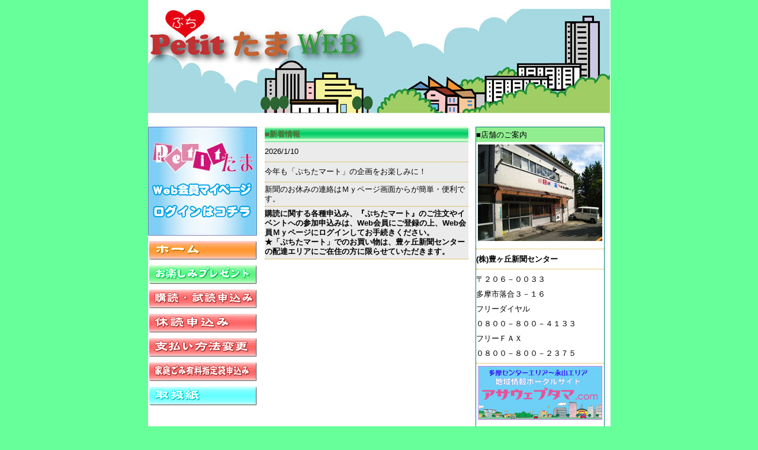

--- FILE ---
content_type: text/html
request_url: http://petittama.com/
body_size: 11764
content:
<!DOCTYPE html>

<html lang="ja">

	<head>
		<meta http-equiv="content-type" content="text/html;charset=Shift_JIS">
		<meta name="keywords" content="ぷちたま
多摩市
新聞販売店
朝日新聞
新聞
豊ヶ丘">
		<title>ぷちたまWEB</title>

<script type="text/javascript">
var ua = navigator.userAgent.toUpperCase();
    if(ua.indexOf('IPHONE') != -1 ||
        (
         ua.indexOf('ANDROID') != -1 &&
         ua.indexOf('MOBILE') != -1)){
        location.href = 'http://www.petittama.com/sp/index.html';
}
</script>




		<link href="kihonbunsyo.css" rel="stylesheet" media="screen">
<style type="text/css" media="screen"><!--		
.waku { font-size: small; border: solid 1px teal  }
.waku2 {
  font-family:"メイリオ","Meiryo","ヒラギノ角ゴ ProN W3","Hiragino Kaku Gothic ProN","ＭＳ Ｐゴシック","MS P Gothic",Verdana, Arial, Helvetica, sans-serif;
 margin-top: 4px; margin-bottom: 4px; padding-top: 4px; padding-bottom: 4px; border-bottom: 1px dotted #c90
  }
--></style>
		<csscriptdict import>
			<script type="text/javascript" src="file:///C:/Users/nanjo/AppData/Roaming/Adobe/Adobe GoLive/Settings8/JScripts/GlobalScripts/CSScriptLib.js"></script>
		</csscriptdict>
		<csactiondict>
			<script type="text/javascript"><!--
var preloadFlag = false;
function preloadImages() {
	if (document.images) {
		over_toriatsuakai_main = newImage(/*URL*/'hpimage/toriatsuakai_main2.png');
		over_gomi_main = newImage(/*URL*/'hpimage/gomi_main2.png');
		over_pay_main = newImage(/*URL*/'hpimage/pay_main2.png');
		over_kyudoku_main = newImage(/*URL*/'hpimage/kyudoku_main2.png');
		over_koudoku_main = newImage(/*URL*/'hpimage/koudoku_main2.png');
		over_preset_main = newImage(/*URL*/'hpimage/present_main2.png');
		over_home_main = newImage(/*URL*/'hpimage/home_main2.png');
		preloadFlag = true;
	}
}

// --></script>
		</csactiondict>
		<csimport user="under.html" occur="62">
			<style type="text/css" media="screen"><!--
hr { }
--></style>
			<link href="kihonbunsyo.css" rel="stylesheet" media="screen">
		</csimport>
	</head>

	<body onload="preloadImages();"  bgcolor="#66ff99" leftmargin="0" marginheight="0" marginwidth="0" topmargin="0">
		<table width="781" border="0" cellspacing="0" cellpadding="0" align="center" bgcolor="white" cool="cool" gridx="16" gridy="16" height="866" showgridx="showgridx" showgridy="showgridy">
			<tr height="214">
				<td width="780" height="214" colspan="3" valign="top" align="left" xpos="0"><csobj csref="header.html" h="176" occur="14" t="Component" w="780">
						<p><img src="hpimage/hedaer.jpg" alt="" height="176" width="780" border="0"></p>
					</csobj></td>
				<td width="1" height="214"><spacer type="block" width="1" height="214"></td>
			</tr>
			<tr height="586">
				<td width="197" height="586" valign="top" align="left" xpos="0"><csobj csref="menu.html" h="422" occur="20" t="Component" w="184">
						<table width="64" border="0" cellspacing="0" cellpadding="0">
							<tr>
								<td><a href="https://petittama.myasa.jp/" target="_blank"><img src="hpimage/mypagenew2.jpg" alt="" height="184" width="184" border="0"></a></td>
							</tr>
							<tr>
								<td><a onmouseover="changeImages( /*CMP*/'home_main',/*URL*/'hpimage/home_main2.png');return true" onmouseout="changeImages( /*CMP*/'home_main',/*URL*/'hpimage/home_main.png');return true" href="index.html"><img src="hpimage/home_main.png" alt="ホーム" name="home_main" height="34" width="184" border="0"></a></td>
							</tr>
							<tr>
								<td><a onmouseover="changeImages( /*CMP*/'preset_main',/*URL*/'hpimage/present_main2.png');return true" onmouseout="changeImages( /*CMP*/'preset_main',/*URL*/'hpimage/preset_main.png');return true" href="present.html"><img src="hpimage/preset_main.png" alt="お楽しみプレゼント" name="preset_main" height="34" width="184" border="0"></a></td>
							</tr>
							<tr>
								<td><a onmouseover="changeImages( /*CMP*/'koudoku_main',/*URL*/'hpimage/koudoku_main2.png');return true" onmouseout="changeImages( /*CMP*/'koudoku_main',/*URL*/'hpimage/koudoku_main.png');return true" href="koudoku.html"><img src="hpimage/koudoku_main.png" alt="" name="koudoku_main" height="34" width="184" border="0"></a></td>
							</tr>
							<tr>
								<td><a onmouseover="changeImages( /*CMP*/'kyudoku_main',/*URL*/'hpimage/kyudoku_main2.png');return true" onmouseout="changeImages( /*CMP*/'kyudoku_main',/*URL*/'hpimage/kyudoku_main.png');return true" href="kyudoku.html"><img src="hpimage/kyudoku_main.png" alt="" name="kyudoku_main" height="34" width="184" border="0"></a></td>
							</tr>
							<tr>
								<td><a onmouseover="changeImages( /*CMP*/'pay_main',/*URL*/'hpimage/pay_main2.png');return true" onmouseout="changeImages( /*CMP*/'pay_main',/*URL*/'hpimage/pay_main.png');return true" href="shiharai.html"><img src="hpimage/pay_main.png" alt="" name="pay_main" height="34" width="184" border="0"></a></td>
							</tr>
							<tr>
								<td><a onmouseover="changeImages( /*CMP*/'gomi_main',/*URL*/'hpimage/gomi_main2.png');return true" onmouseout="changeImages( /*CMP*/'gomi_main',/*URL*/'hpimage/gomi_main.png');return true" href="gomibukuro.html"><img src="hpimage/gomi_main.png" alt="" name="gomi_main" height="34" width="184" border="0"></a></td>
							</tr>
							<tr>
								<td><a onmouseover="changeImages( /*CMP*/'toriatsuakai_main',/*URL*/'hpimage/toriatsuakai_main2.png');return true" onmouseout="changeImages( /*CMP*/'toriatsuakai_main',/*URL*/'hpimage/toriatsuakai_main.png');return true" href="toriatsukaishi.html"><img src="hpimage/toriatsuakai_main.png" alt="" name="toriatsuakai_main" height="34" width="184" border="0"></a></td>
							</tr>
						</table>
					</csobj></td>
				<td width="356" height="586" valign="top" align="left" xpos="197">
					<table class="bunsyo" width="344" border="0" cellspacing="0" cellpadding="0" bgcolor="#e4e4e4">
						<tr height="22">
							<td valign="middle" height="26" background="hpimage/titolbar.jpg"><font color="#556b2f"><b>■新着情報</b></font></td>
						</tr>
						<tr height="25">
							<td class="waku2" bgcolor="#ebebeb" height="25">2026/1/10</td>
						</tr>
						<tr height="25">
							<td class="waku2" bgcolor="#ebebeb" height="25">今年も「ぷちたマート」の企画をお楽しみに！</td>
						</tr>
						<tr height="25">
							<td class="waku2" bgcolor="#ebebeb" height="25">新聞のお休みの連絡はＭｙページ画面からが簡単・便利です。</td>
						</tr>
						<tr height="25">
							<td class="waku2" bgcolor="#ebebeb" height="25"><strong>購読に関する各種申込み、『ぷちたマート』のご注文やイベントへの参加申込みは、Web会員にご登録の上、Web会員Ｍｙページにログインしてお手続きください。<br>
									★「ぷちたマート」でのお買い物は、豊ヶ丘新聞センターの配達エリアにご在住の方に限らせていただきます。</strong></td>
						</tr>
					</table>
				</td>
				<td width="227" height="586" valign="top" align="left" xpos="553">
					<table class="waku" width="218" border="0" cellspacing="0" cellpadding="0" bgcolor="white" height="418">
						<tr>
							<td bgcolor="#90ee90">■店舗のご案内</td>
						</tr>
						<tr height="172">
							<td class="waku2" align="center" height="172"><img src="hpimage/toptenpo.jpg" alt="店舗画像" height="163" width="210" border="0"></td>
						</tr>
						<tr>
							<td class="waku2"><b>(株)豊ヶ丘新聞センター</b></td>
						</tr>
						<tr>
							<td class="waku2">〒２０６－００３３<br>
								多摩市落合３－１６<br>
								フリーダイヤル<br>
								０８００－８００－４１３３<br>
								フリーＦＡＸ<br>
								０８００－８００－２３７５<br>
							</td>
						</tr>
						<tr height="100">
							<td class="waku2" align="center" height="100"><a href="http://www.asawebtama.com/" target="_blank"><img src="hpimage/asawebtamatop2.jpg" alt="アサウェブタマ.com" height="91" width="210" border="0"></a></td>
						</tr>
					</table>
				</td>
				<td width="1" height="586"><spacer type="block" width="1" height="586"></td>
			</tr>
			<tr height="65">
				<td width="780" height="65" colspan="3" valign="top" align="left" xpos="0"><csobj csref="under.html" h="65" occur="62" t="Component" w="780">
						<table width="780" border="0" cellspacing="0" cellpadding="0" cool="cool" gridx="16" gridy="16" height="65" showgridx="showgridx" showgridy="showgridy">
							<tr height="7">
								<td width="779" height="7" colspan="12"></td>
								<td width="1" height="7"><spacer type="block" width="1" height="7"></td>
							</tr>
							<tr height="10">
								<td width="9" height="10"></td>
								<td width="770" height="10" colspan="11" valign="top" align="left" xpos="9">
									<hr size="3" width="760" color="green">
								</td>
								<td width="1" height="10"><spacer type="block" width="1" height="10"></td>
							</tr>
							<tr height="23">
								<td width="95" height="23" colspan="2"></td>
								<td class="bunsyo" content="content" csheight="17" width="95" height="23" colspan="2" valign="top" xpos="95">&gt;<a href="tempo.html">会社情報</a></td>
								<td width="23" height="23"></td>
								<td class="bunsyo" content="content" csheight="17" width="112" height="23" valign="top" xpos="213">&gt;<a href="privacy.html">サイトポリシー</a></td>
								<td width="38" height="23"></td>
								<td class="bunsyo" content="content" csheight="17" width="174" height="23" valign="top" xpos="363">&gt;<a href="kojin.html">個人情報の取扱について</a></td>
								<td width="32" height="23"></td>
								<td class="bunsyo" content="content" csheight="17" width="91" height="23" valign="top" xpos="569">&gt;<a href="mailto:info@petittama.com?subject=豊ヶ丘新聞センターへのメッセージ">お問合せ</a></td>
								<td width="119" height="23" colspan="2"></td>
								<td width="1" height="23"><spacer type="block" width="1" height="23"></td>
							</tr>
							<tr height="24">
								<td width="125" height="24" colspan="3"></td>
								<td content="content" csheight="18" width="581" height="24" colspan="8" valign="top" xpos="125">Copyright (C) 2009 Toyogaokashinbuncenter. Co,Ltd. All Rights Reserved.</td>
								<td width="73" height="24"></td>
								<td width="1" height="24"><spacer type="block" width="1" height="24"></td>
							</tr>
							<tr height="1" cntrlrow="cntrlrow">
								<td width="9" height="1"><spacer type="block" width="9" height="1"></td>
								<td width="86" height="1"><spacer type="block" width="86" height="1"></td>
								<td width="30" height="1"><spacer type="block" width="30" height="1"></td>
								<td width="65" height="1"><spacer type="block" width="65" height="1"></td>
								<td width="23" height="1"><spacer type="block" width="23" height="1"></td>
								<td width="112" height="1"><spacer type="block" width="112" height="1"></td>
								<td width="38" height="1"><spacer type="block" width="38" height="1"></td>
								<td width="174" height="1"><spacer type="block" width="174" height="1"></td>
								<td width="32" height="1"><spacer type="block" width="32" height="1"></td>
								<td width="91" height="1"><spacer type="block" width="91" height="1"></td>
								<td width="46" height="1"><spacer type="block" width="46" height="1"></td>
								<td width="73" height="1"><spacer type="block" width="73" height="1"></td>
								<td width="1" height="1"></td>
							</tr>
						</table>
					</csobj></td>
				<td width="1" height="65"><spacer type="block" width="1" height="65"></td>
			</tr>
			<tr height="1" cntrlrow="cntrlrow">
				<td width="197" height="1"><spacer type="block" width="197" height="1"></td>
				<td width="356" height="1"><spacer type="block" width="356" height="1"></td>
				<td width="227" height="1"><spacer type="block" width="227" height="1"></td>
				<td width="1" height="1"><spacer type="block" width="1"></td>
			</tr>
		</table>
		<p></p>
	</body>

</html>



















--- FILE ---
content_type: text/css
request_url: http://petittama.com/kihonbunsyo.css
body_size: 256
content:
p {}
td {}
.bunsyo { 
font-size: 10pt; line-height: 12pt;
}
body {
font-family:"繝偵Λ繧ｮ繝手ｧ偵ざ Pro W3", "Hiragino Kaku Gothic Pro", "繝｡繧､繝ｪ繧ｪ", Meiryo, Osaka, "�ｭ�ｳ �ｰ繧ｴ繧ｷ繝�け", "MS PGothic", sans-serif;
line-height:25px;
font-size:0.95em;
}